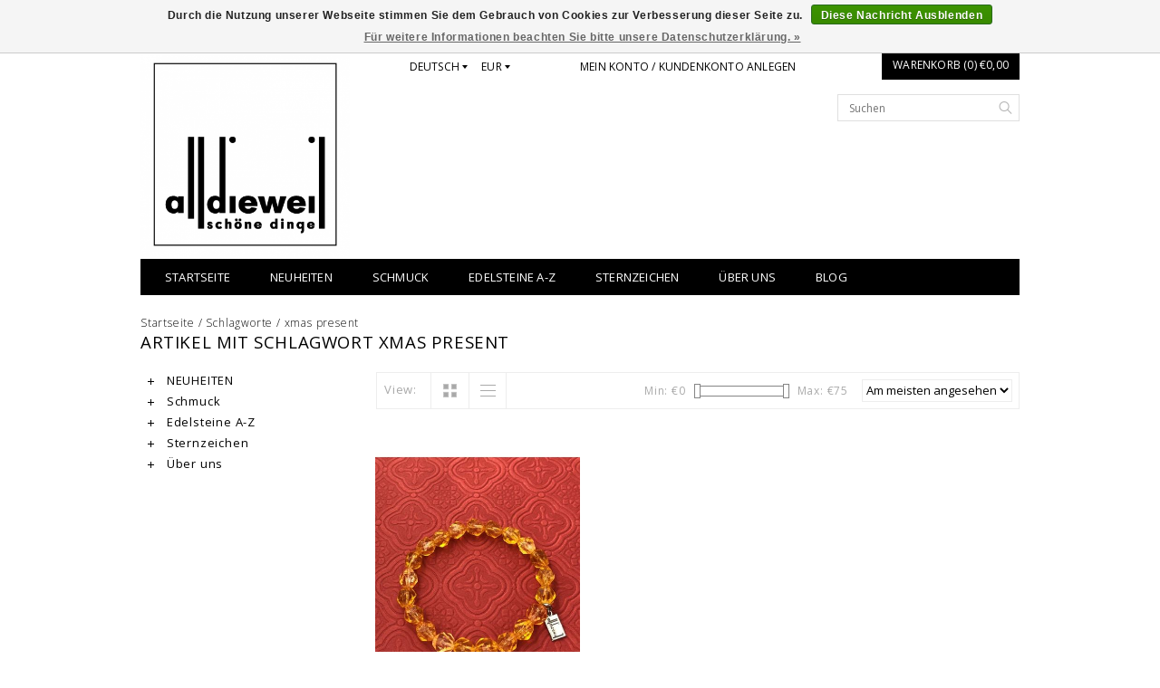

--- FILE ---
content_type: text/html;charset=utf-8
request_url: https://www.alldieweil.com/de/tags/xmas-present/
body_size: 8384
content:
<!DOCTYPE html>
<!--[if lt IE 7 ]><html class="ie ie6" lang="de"> <![endif]-->
<!--[if IE 7 ]><html class="ie ie7" lang="de"> <![endif]-->
<!--[if IE 8 ]><html class="ie ie8" lang="de"> <![endif]-->
<!--[if (gte IE 9)|!(IE)]><!-->
<html lang="de">
<!--<![endif]-->
	<head>
		<meta charset="utf-8"/>
<!-- [START] 'blocks/head.rain' -->
<!--

  (c) 2008-2026 Lightspeed Netherlands B.V.
  http://www.lightspeedhq.com
  Generated: 19-01-2026 @ 20:43:07

-->
<link rel="canonical" href="https://www.alldieweil.com/de/tags/xmas-present/"/>
<link rel="alternate" href="https://www.alldieweil.com/de/index.rss" type="application/rss+xml" title="Neue Produkte"/>
<link href="https://cdn.webshopapp.com/assets/cookielaw.css?2025-02-20" rel="stylesheet" type="text/css"/>
<meta name="robots" content="noodp,noydir"/>
<link href="https://www.alldieweil.com/" rel="publisher"/>
<meta property="og:url" content="https://www.alldieweil.com/de/tags/xmas-present/?source=facebook"/>
<meta property="og:site_name" content="Alldieweil - Schöne Dinge"/>
<meta property="og:title" content="xmas present"/>
<meta property="og:description" content="Armbänder | Edelsteine | Perlen | Präsente"/>
<!--[if lt IE 9]>
<script src="https://cdn.webshopapp.com/assets/html5shiv.js?2025-02-20"></script>
<![endif]-->
<!-- [END] 'blocks/head.rain' -->
		<title>xmas present - Alldieweil - Schöne Dinge</title>
		<meta name="keywords" content="xmas, present, Alldieweil, Schmuck, Halbedelsteine, Armbänder, Halsketten, Armband, Perlen, Buddha, Geschenkideen, Freundschaftsbänder, Edelsteine, Schmuckliebe, Edelsteine, Modeschmuck, Präsente, Herrenschmuck, Damenschmuck" />
		<meta name="description" content="Armbänder | Edelsteine | Perlen | Präsente">
		<meta http-equiv="X-UA-Compatible" content="IE=edge">
		<meta name="viewport" content="initial-scale=1, maximum-scale=1">
		
		<meta name="apple-mobile-web-app-capable" content="yes">
		<meta name="apple-mobile-web-app-status-bar-style" content="black">
		
		<link rel="shortcut icon" href="https://cdn.webshopapp.com/shops/262814/themes/24410/assets/favicon.ico?20241006120909" type="image/x-icon" />
		<link href='//fonts.googleapis.com/css?family=Open%20Sans:400,300,600' rel='stylesheet' type='text/css'>
		
		<link rel="stylesheet" href="https://cdn.webshopapp.com/shops/262814/themes/24410/assets/bootstrap.css?2025123112264620200921124905" type="text/css" />
		<link rel="stylesheet" href="https://cdn.webshopapp.com/shops/262814/themes/24410/assets/style.css?2025123112264620200921124905" />
		<link rel="stylesheet" href="https://cdn.webshopapp.com/shops/262814/themes/24410/assets/settings.css?2025123112264620200921124905" />
		<link rel="stylesheet" href="https://cdn.webshopapp.com/shops/262814/themes/24410/assets/fancybox-2-1-4.css?2025123112264620200921124905" />
		<link rel="stylesheet" href="https://cdn.webshopapp.com/assets/gui-2-0.css?2025-02-20" />
		
		<link rel="stylesheet" href="https://cdn.webshopapp.com/shops/262814/themes/24410/assets/custom.css?2025123112264620200921124905" />
		
		<script type="text/javascript" src="https://cdn.webshopapp.com/assets/jquery-1-9-1.js?2025-02-20"></script>
		<script type="text/javascript" src="https://cdn.webshopapp.com/assets/gui.js?2025-02-20"></script>
		<script src="https://cdn.webshopapp.com/assets/jquery-ui-1-10-1.js?2025-02-20"></script>
		<script type="text/javascript" src="https://cdn.webshopapp.com/assets/jquery-migrate-1-1-1.js?2025-02-20"></script>
		<script type="text/javascript" src="https://cdn.webshopapp.com/shops/262814/themes/24410/assets/global.js?2025123112264620200921124905"></script>
		
		<script type="text/javascript" src="https://cdn.webshopapp.com/shops/262814/themes/24410/assets/fancybox.js?2025123112264620200921124905"></script>
			<script type="text/javascript" src="https://cdn.webshopapp.com/shops/262814/themes/24410/assets/jquery-sidr-min.js?2025123112264620200921124905"></script>
			<script type="text/javascript" src="https://cdn.webshopapp.com/shops/262814/themes/24410/assets/share42.js?2025123112264620200921124905"></script>

		<!--[if lt IE 9]>
		<link rel="stylesheet" href="https://cdn.webshopapp.com/shops/262814/themes/24410/assets/style-ie.css?2025123112264620200921124905" />
		<![endif]-->
		<!--[if gt IE 5.5]>
		<link rel="stylesheet" type="text/css" href="https://cdn.webshopapp.com/shops/262814/themes/24410/assets/nocolumns.css?2025123112264620200921124905" />
		<![endif]-->
		<!--[if IE ]>
		<link rel="stylesheet" type="text/css" href="https://cdn.webshopapp.com/shops/262814/themes/24410/assets/nocolumns.css?2025123112264620200921124905" />
		<![endif]-->

				<style>
			a#responsive-cart-button {
				pointer-events: none;
			}
			#responsive-cart-button img {
				opacity: 0.2;
			}
		</style>
			</head>

	<body>
			
		<div class="container topbar">
	<div class="row">
		<div class="col-md-3">
			<div class="col-centered left">
				<div class="logo">
					<a href="https://www.alldieweil.com/de/" title="Alldieweil - Schöne Dinge"> 
						<!-- 						<img class="retinalogo hidden-md hidden-lg" src="https://cdn.webshopapp.com/shops/262814/themes/24410/assets/retina-logo.png?2025123112264620200921124905" alt="Alldieweil - Schöne Dinge" />
												<img class="logoresponsive  hidden-xs hidden-sm " src="https://cdn.webshopapp.com/shops/262814/themes/24410/assets/logo.png?20241006120909" alt="Alldieweil - Schöne Dinge" />--> 
						<img class="logoresponsive" src="https://cdn.webshopapp.com/shops/262814/themes/24410/assets/logo.png?20241006120909" alt="Alldieweil - Schöne Dinge" />
					</a>
				</div>
			</div>
		</div>
		<div class="col-md-6 col-xs-3 col-sm-3">
					<div class="currencies-languages hidden-xs hidden-sm">
				<div class="select-wrap">
									<div class="languages select">
						<div class="selected">
							Deutsch
							<div class="arrow-down"></div>
						</div>
						<ul class="dropdown no-list-style">
							                                    

  <a class="flag de" title="Deutsch" lang="de" href="https://www.alldieweil.com/de/go/category/">de</a>
  <a class="flag en" title="English" lang="en" href="https://www.alldieweil.com/en/go/category/">en</a>
						</ul>
					</div>
													<div class="currencies select">
						<div class="selected">
							EUR
							<div class="arrow-down"></div>
						</div>
						<ul class="dropdown no-list-style">
																															<li>
								<a href="https://www.alldieweil.com/de/session/currency/gbp/" title="gbp">GBP</a>
							</li>
																									<li>
								<a href="https://www.alldieweil.com/de/session/currency/usd/" title="usd">USD</a>
							</li>
																		</ul>
					</div>
								</div>
			</div>
					<a class="no-underline hidden-xs hidden-sm uppercase no-list-style right my-account" href="https://www.alldieweil.com/de/account/">
							Mein Konto / Kundenkonto anlegen
						</a>
			<div id="mobile-header-left" class="left">
				<a id="responsive-menu-button" href="#menu">
					<img src="https://cdn.webshopapp.com/shops/262814/themes/24410/assets/menu.png?2025123112264620200921124905" width="32" height="32" alt="Cart">
				</a>
			</div>
		</div>
		<div class="col-md-3 col-xs-3 col-sm-3 right no-underline no-list-style">
			<div id="mobile-header-right" class="right">
				<a id="responsive-cart-button" href="#cart">
					<img src="https://cdn.webshopapp.com/shops/262814/themes/24410/assets/shoppingbag.png?2025123112264620200921124905" width="32" height="32" alt="Cart">
									</a>
			</div>
			<div class="cart right">
				<a href="https://www.alldieweil.com/de/cart/" class="button">
					Warenkorb (0) €0,00
				</a>
						</div>
			<form class="searchbar hidden-xs hidden-sm" action="https://www.alldieweil.com/de/search/" method="get" id="formSearch">
				<input type="text" name="q" value="" placeholder="Suchen" />
				<span onclick="$('#formSearch').submit();" title="Suchen"></span>
			</form>
		</div>
		<div class="wrapper">
			<div class="clear"></div>
			<form class="searchbarmobile searchbar hidden-md hidden-lg" action="https://www.alldieweil.com/de/search/" method="get" id="formSearchmobile">
				<input type="text" name="q" value="" placeholder="Suchen" />
				<span onclick="$('#formSearchmobile').submit();" title="Suchen"></span>
			</form>
			<div class="hidden-md hidden-lg selectorsmobile">
								<div class="currencies-languages">
					<div class="select-wrap">
												<div class="languages select">
							<div class="selected">Deutsch
								<div class="arrow-down"></div>
							</div>
							<ul class="dropdown no-list-style">
																																				<li>
									<a href="https://www.alldieweil.com/en/" lang="en" title="English">English</a>
								</li>
																					</ul>
						</div>
																		<div class="currencies select">
							<div class="selected">
								EUR
								<div class="arrow-down"></div>
							</div>
							<ul class="dropdown no-list-style">
																																				<li>
									<a href="https://www.alldieweil.com/de/session/currency/gbp/" title="gbp">GBP</a>
								</li>
																													<li>
									<a href="https://www.alldieweil.com/de/session/currency/usd/" title="usd">USD</a>
								</li>
																					</ul>
						</div>
											</div>
				</div>
							</div>
			
			<div id="responsive-menu">
				<nav class="hidden-xs hidden-sm">
					<ul class="no-list-style no-underline">
						<li class="item home ">
							<a class="itemLink" href="https://www.alldieweil.com/de/">Startseite</a>
						</li>
												<li class="item">
							<a class="itemLink" href="https://www.alldieweil.com/de/neuheiten/" title="NEUHEITEN">NEUHEITEN</a>
							<div class="active-arrow"></div>
													</li>
												<li class="item sub">
							<a class="itemLink" href="https://www.alldieweil.com/de/schmuck/" title="Schmuck">Schmuck</a>
							<div class="active-arrow"></div>
														<div class="subnavBlock hidden-xs hidden-sm no-gutter">
															<div class="col-sm-12 subnavWrap">
									<ul class="subnav">
																													<li>
											<a href="https://www.alldieweil.com/de/schmuck/armbaender-frauen/" title="Armbänder | Frauen">Armbänder | Frauen</a>
																				</li>
																													<li>
											<a href="https://www.alldieweil.com/de/schmuck/armbaender-maenner/" title="Armbänder | Männer ">Armbänder | Männer </a>
																				</li>
																													<li>
											<a href="https://www.alldieweil.com/de/schmuck/armbaender-sterling-silber/" title="Armbänder | Sterling Silber ">Armbänder | Sterling Silber </a>
																				</li>
																													<li>
											<a href="https://www.alldieweil.com/de/schmuck/halsketten-damen/" title="Halsketten | Damen">Halsketten | Damen</a>
																				</li>
																													<li>
											<a href="https://www.alldieweil.com/de/schmuck/groessen-masse/" title="Größen  &amp; Maße">Größen  &amp; Maße</a>
																				</li>
																													<li>
											<a href="https://www.alldieweil.com/de/schmuck/materialien/" title="Materialien">Materialien</a>
																				</li>
																													<li>
											<a href="https://www.alldieweil.com/de/schmuck/pflege/" title="Pflege">Pflege</a>
																				</li>
																		</ul>
								</div>
														</div>
												</li>
												<li class="item sub">
							<a class="itemLink" href="https://www.alldieweil.com/de/edelsteine-a-z/" title="Edelsteine A-Z">Edelsteine A-Z</a>
							<div class="active-arrow"></div>
														<div class="subnavBlock hidden-xs hidden-sm no-gutter">
															<div class="col-sm-12 subnavWrap">
									<ul class="subnav">
																													<li>
											<a href="https://www.alldieweil.com/de/edelsteine-a-z/achat/" title="Achat">Achat</a>
																				</li>
																													<li>
											<a href="https://www.alldieweil.com/de/edelsteine-a-z/buddha-on-saturn/" title="Buddha on Saturn">Buddha on Saturn</a>
																				</li>
																													<li>
											<a href="https://www.alldieweil.com/de/edelsteine-a-z/amazonit/" title="Amazonit">Amazonit</a>
																				</li>
																													<li>
											<a href="https://www.alldieweil.com/de/edelsteine-a-z/amethyst/" title="Amethyst">Amethyst</a>
																				</li>
																													<li>
											<a href="https://www.alldieweil.com/de/edelsteine-a-z/aquamarin/" title="Aquamarin">Aquamarin</a>
																				</li>
																													<li>
											<a href="https://www.alldieweil.com/de/edelsteine-a-z/citrin/" title="Citrin">Citrin</a>
																				</li>
																													<li>
											<a href="https://www.alldieweil.com/de/edelsteine-a-z/falkenauge/" title="Falkenauge">Falkenauge</a>
																				</li>
																													<li>
											<a href="https://www.alldieweil.com/de/edelsteine-a-z/fluorit/" title="Fluorit">Fluorit</a>
																				</li>
																													<li>
											<a href="https://www.alldieweil.com/de/edelsteine-a-z/granat/" title="Granat">Granat</a>
																				</li>
																													<li>
											<a href="https://www.alldieweil.com/de/edelsteine-a-z/haematit/" title="Hämatit">Hämatit</a>
																				</li>
																													<li>
											<a href="https://www.alldieweil.com/de/edelsteine-a-z/howlith/" title="Howlith">Howlith</a>
																				</li>
																													<li>
											<a href="https://www.alldieweil.com/de/edelsteine-a-z/jade/" title="Jade ">Jade </a>
																				</li>
																													<li>
											<a href="https://www.alldieweil.com/de/edelsteine-a-z/jaspis/" title="Jaspis">Jaspis</a>
																				</li>
																													<li>
											<a href="https://www.alldieweil.com/de/edelsteine-a-z/karneol/" title="Karneol">Karneol</a>
																				</li>
																													<li>
											<a href="https://www.alldieweil.com/de/edelsteine-a-z/kristall/" title="Kristall">Kristall</a>
																				</li>
																													<li>
											<a href="https://www.alldieweil.com/de/edelsteine-a-z/labradorit/" title="Labradorit">Labradorit</a>
																				</li>
																													<li>
											<a href="https://www.alldieweil.com/de/edelsteine-a-z/lapislazuli/" title="Lapislazuli">Lapislazuli</a>
																				</li>
																													<li>
											<a href="https://www.alldieweil.com/de/edelsteine-a-z/lava/" title="Lava">Lava</a>
																				</li>
																													<li>
											<a href="https://www.alldieweil.com/de/edelsteine-a-z/morganit/" title="Morganit">Morganit</a>
																				</li>
																													<li>
											<a href="https://www.alldieweil.com/de/edelsteine-a-z/moosachat/" title="Moosachat">Moosachat</a>
																				</li>
																													<li>
											<a href="https://www.alldieweil.com/de/edelsteine-a-z/obsidian/" title="Obsidian">Obsidian</a>
																				</li>
																													<li>
											<a href="https://www.alldieweil.com/de/edelsteine-a-z/onyx/" title="Onyx">Onyx</a>
																				</li>
																													<li>
											<a href="https://www.alldieweil.com/de/edelsteine-a-z/peridot/" title="Peridot">Peridot</a>
																				</li>
																													<li>
											<a href="https://www.alldieweil.com/de/edelsteine-a-z/rhodonit/" title="Rhodonit">Rhodonit</a>
																				</li>
																													<li>
											<a href="https://www.alldieweil.com/de/edelsteine-a-z/rosenquarz/" title="Rosenquarz">Rosenquarz</a>
																				</li>
																													<li>
											<a href="https://www.alldieweil.com/de/edelsteine-a-z/tigerauge/" title="Tigerauge">Tigerauge</a>
																				</li>
																													<li>
											<a href="https://www.alldieweil.com/de/edelsteine-a-z/tigereisen/" title="Tigereisen">Tigereisen</a>
																				</li>
																													<li>
											<a href="https://www.alldieweil.com/de/edelsteine-a-z/turmalin/" title="Turmalin">Turmalin</a>
																				</li>
																													<li>
											<a href="https://www.alldieweil.com/de/edelsteine-a-z/tuerkis/" title="Türkis">Türkis</a>
																				</li>
																													<li>
											<a href="https://www.alldieweil.com/de/edelsteine-a-z/mondstein/" title="Mondstein">Mondstein</a>
																				</li>
																		</ul>
								</div>
														</div>
												</li>
												<li class="item sub">
							<a class="itemLink" href="https://www.alldieweil.com/de/sternzeichen/" title="Sternzeichen">Sternzeichen</a>
							<div class="active-arrow"></div>
														<div class="subnavBlock hidden-xs hidden-sm no-gutter">
															<div class="col-sm-12 subnavWrap">
									<ul class="subnav">
																													<li>
											<a href="https://www.alldieweil.com/de/sternzeichen/widder/" title="Widder">Widder</a>
																				</li>
																													<li>
											<a href="https://www.alldieweil.com/de/sternzeichen/stier/" title="Stier">Stier</a>
																				</li>
																													<li>
											<a href="https://www.alldieweil.com/de/sternzeichen/zwillinge/" title="Zwillinge">Zwillinge</a>
																				</li>
																													<li>
											<a href="https://www.alldieweil.com/de/sternzeichen/krebs/" title="Krebs">Krebs</a>
																				</li>
																													<li>
											<a href="https://www.alldieweil.com/de/sternzeichen/loewe/" title="Löwe">Löwe</a>
																				</li>
																													<li>
											<a href="https://www.alldieweil.com/de/sternzeichen/jungfrau/" title="Jungfrau">Jungfrau</a>
																				</li>
																													<li>
											<a href="https://www.alldieweil.com/de/sternzeichen/waage/" title="Waage">Waage</a>
																				</li>
																													<li>
											<a href="https://www.alldieweil.com/de/sternzeichen/skorpion/" title="Skorpion">Skorpion</a>
																				</li>
																													<li>
											<a href="https://www.alldieweil.com/de/sternzeichen/schuetze/" title="Schütze ">Schütze </a>
																				</li>
																													<li>
											<a href="https://www.alldieweil.com/de/sternzeichen/steinbock/" title="Steinbock">Steinbock</a>
																				</li>
																													<li>
											<a href="https://www.alldieweil.com/de/sternzeichen/wassermann/" title="Wassermann">Wassermann</a>
																				</li>
																													<li>
											<a href="https://www.alldieweil.com/de/sternzeichen/fische/" title="Fische">Fische</a>
																				</li>
																		</ul>
								</div>
														</div>
												</li>
												<li class="item">
							<a class="itemLink" href="https://www.alldieweil.com/de/ueber-uns/" title="Über uns ">Über uns </a>
							<div class="active-arrow"></div>
													</li>
																														<li class="item sub">
							<a class="itemLink" href="https://www.alldieweil.com/de/blogs/blog-alldieweil-schoene-dinge/" title="BLOG">BLOG</a>
							<div class="active-arrow"></div>
							<div class="subnavBlock hidden-xs hidden-sm no-gutter">
																						<div class="col-sm-6 catBanner">
									<a href="https://www.alldieweil.com/de/blogs/blog-alldieweil-schoene-dinge/" title="BLOG">
										<img src="https://cdn.webshopapp.com/assets/blank.gif?2025-02-20" alt="Alldieweil unterstützt den Ortsverein Essen des Deutschen Kinderschutzbundes" />
									</a>
								</div>
																																																																														<div class="col-sm-6 subnavWrap">
									<ul class="subnav blogs">
																			<li class="subitemWrap">
											<a href="https://www.alldieweil.com/de/blogs/blog-alldieweil-schoene-dinge/alldieweil-unterstuetzt-den-ortsverein-essen-des-d/" title="Alldieweil unterstützt den Ortsverein Essen des Deutschen Kinderschutzbundes">Alldieweil unterstützt den Ortsverein Essen des Deutschen Kinderschutzbundes</a>
										</li>
																			<li class="subitemWrap">
											<a href="https://www.alldieweil.com/de/blogs/blog-alldieweil-schoene-dinge/shinning-stars/" title="SHINNING STARS">SHINNING STARS</a>
										</li>
																			<li class="subitemWrap">
											<a href="https://www.alldieweil.com/de/blogs/blog-alldieweil-schoene-dinge/corona-und-die-folgen/" title="Corona und die Folgen ">Corona und die Folgen </a>
										</li>
																			<li class="subitemWrap">
											<a href="https://www.alldieweil.com/de/blogs/blog-alldieweil-schoene-dinge/hinweis-zu-rabattcodes/" title="Hinweis zur Eingabe von Rabattcodes ">Hinweis zur Eingabe von Rabattcodes </a>
										</li>
																			<li class="subitemWrap">
											<a href="https://www.alldieweil.com/de/blogs/blog-alldieweil-schoene-dinge/autum-ii-winter-2019/" title="Autum II Winter 2019 ">Autum II Winter 2019 </a>
										</li>
																		</ul>
								</div>
							</div>
						</li>
																													</ul>
				</nav>
			</div>
		</div>
	</div>
</div>
		<div class="clearfix"></div>
		<div class="container">
						<div class="row col-md-12 breadcrumbs no-underline">
  <a href="https://www.alldieweil.com/de/" title="Startseite">Startseite</a> 
   / 
  <a href="https://www.alldieweil.com/de/tags/">Schlagworte</a> 
   / 
  <a href="https://www.alldieweil.com/de/tags/xmas-present/">xmas present</a> 
  </div>
<h2 class="page-title">Artikel mit Schlagwort xmas present</h2><div class="col-md-3">
  <div class="leftNav hidden-sm hidden-xs">
    <ul>
            <li class="item">
        <a class="navbarleft_itemLink " href="https://www.alldieweil.com/de/neuheiten/" title="NEUHEITEN">
          <img alt="plus" src="https://cdn.webshopapp.com/shops/262814/themes/24410/assets/plus.png?2025123112264620200921124905" /> NEUHEITEN
        </a>
              </li>
            <li class="item">
        <a class="navbarleft_itemLink " href="https://www.alldieweil.com/de/schmuck/" title="Schmuck">
          <img alt="plus" src="https://cdn.webshopapp.com/shops/262814/themes/24410/assets/plus.png?2025123112264620200921124905" /> Schmuck
        </a>
                <ul class="navbarleft_subnav">
                    <li class="subitem">
            <a class="subitemLink" href="https://www.alldieweil.com/de/schmuck/armbaender-frauen/" title="Armbänder | Frauen">Armbänder | Frauen</a>           </li>
                    <li class="subitem">
            <a class="subitemLink" href="https://www.alldieweil.com/de/schmuck/armbaender-maenner/" title="Armbänder | Männer ">Armbänder | Männer </a>           </li>
                    <li class="subitem">
            <a class="subitemLink" href="https://www.alldieweil.com/de/schmuck/armbaender-sterling-silber/" title="Armbänder | Sterling Silber ">Armbänder | Sterling Silber </a>           </li>
                    <li class="subitem">
            <a class="subitemLink" href="https://www.alldieweil.com/de/schmuck/halsketten-damen/" title="Halsketten | Damen">Halsketten | Damen</a>           </li>
                    <li class="subitem">
            <a class="subitemLink" href="https://www.alldieweil.com/de/schmuck/groessen-masse/" title="Größen  &amp; Maße">Größen  &amp; Maße</a>           </li>
                    <li class="subitem">
            <a class="subitemLink" href="https://www.alldieweil.com/de/schmuck/materialien/" title="Materialien">Materialien</a>           </li>
                    <li class="subitem">
            <a class="subitemLink" href="https://www.alldieweil.com/de/schmuck/pflege/" title="Pflege">Pflege</a>           </li>
                  </ul>
              </li>
            <li class="item">
        <a class="navbarleft_itemLink " href="https://www.alldieweil.com/de/edelsteine-a-z/" title="Edelsteine A-Z">
          <img alt="plus" src="https://cdn.webshopapp.com/shops/262814/themes/24410/assets/plus.png?2025123112264620200921124905" /> Edelsteine A-Z
        </a>
                <ul class="navbarleft_subnav">
                    <li class="subitem">
            <a class="subitemLink" href="https://www.alldieweil.com/de/edelsteine-a-z/achat/" title="Achat">Achat</a>           </li>
                    <li class="subitem">
            <a class="subitemLink" href="https://www.alldieweil.com/de/edelsteine-a-z/buddha-on-saturn/" title="Buddha on Saturn">Buddha on Saturn</a>           </li>
                    <li class="subitem">
            <a class="subitemLink" href="https://www.alldieweil.com/de/edelsteine-a-z/amazonit/" title="Amazonit">Amazonit</a>           </li>
                    <li class="subitem">
            <a class="subitemLink" href="https://www.alldieweil.com/de/edelsteine-a-z/amethyst/" title="Amethyst">Amethyst</a>           </li>
                    <li class="subitem">
            <a class="subitemLink" href="https://www.alldieweil.com/de/edelsteine-a-z/aquamarin/" title="Aquamarin">Aquamarin</a>           </li>
                    <li class="subitem">
            <a class="subitemLink" href="https://www.alldieweil.com/de/edelsteine-a-z/citrin/" title="Citrin">Citrin</a>           </li>
                    <li class="subitem">
            <a class="subitemLink" href="https://www.alldieweil.com/de/edelsteine-a-z/falkenauge/" title="Falkenauge">Falkenauge</a>           </li>
                    <li class="subitem">
            <a class="subitemLink" href="https://www.alldieweil.com/de/edelsteine-a-z/fluorit/" title="Fluorit">Fluorit</a>           </li>
                    <li class="subitem">
            <a class="subitemLink" href="https://www.alldieweil.com/de/edelsteine-a-z/granat/" title="Granat">Granat</a>           </li>
                    <li class="subitem">
            <a class="subitemLink" href="https://www.alldieweil.com/de/edelsteine-a-z/haematit/" title="Hämatit">Hämatit</a>           </li>
                    <li class="subitem">
            <a class="subitemLink" href="https://www.alldieweil.com/de/edelsteine-a-z/howlith/" title="Howlith">Howlith</a>           </li>
                    <li class="subitem">
            <a class="subitemLink" href="https://www.alldieweil.com/de/edelsteine-a-z/jade/" title="Jade ">Jade </a>           </li>
                    <li class="subitem">
            <a class="subitemLink" href="https://www.alldieweil.com/de/edelsteine-a-z/jaspis/" title="Jaspis">Jaspis</a>           </li>
                    <li class="subitem">
            <a class="subitemLink" href="https://www.alldieweil.com/de/edelsteine-a-z/karneol/" title="Karneol">Karneol</a>           </li>
                    <li class="subitem">
            <a class="subitemLink" href="https://www.alldieweil.com/de/edelsteine-a-z/kristall/" title="Kristall">Kristall</a>           </li>
                    <li class="subitem">
            <a class="subitemLink" href="https://www.alldieweil.com/de/edelsteine-a-z/labradorit/" title="Labradorit">Labradorit</a>           </li>
                    <li class="subitem">
            <a class="subitemLink" href="https://www.alldieweil.com/de/edelsteine-a-z/lapislazuli/" title="Lapislazuli">Lapislazuli</a>           </li>
                    <li class="subitem">
            <a class="subitemLink" href="https://www.alldieweil.com/de/edelsteine-a-z/lava/" title="Lava">Lava</a>           </li>
                    <li class="subitem">
            <a class="subitemLink" href="https://www.alldieweil.com/de/edelsteine-a-z/morganit/" title="Morganit">Morganit</a>           </li>
                    <li class="subitem">
            <a class="subitemLink" href="https://www.alldieweil.com/de/edelsteine-a-z/moosachat/" title="Moosachat">Moosachat</a>           </li>
                    <li class="subitem">
            <a class="subitemLink" href="https://www.alldieweil.com/de/edelsteine-a-z/obsidian/" title="Obsidian">Obsidian</a>           </li>
                    <li class="subitem">
            <a class="subitemLink" href="https://www.alldieweil.com/de/edelsteine-a-z/onyx/" title="Onyx">Onyx</a>           </li>
                    <li class="subitem">
            <a class="subitemLink" href="https://www.alldieweil.com/de/edelsteine-a-z/peridot/" title="Peridot">Peridot</a>           </li>
                    <li class="subitem">
            <a class="subitemLink" href="https://www.alldieweil.com/de/edelsteine-a-z/rhodonit/" title="Rhodonit">Rhodonit</a>           </li>
                    <li class="subitem">
            <a class="subitemLink" href="https://www.alldieweil.com/de/edelsteine-a-z/rosenquarz/" title="Rosenquarz">Rosenquarz</a>           </li>
                    <li class="subitem">
            <a class="subitemLink" href="https://www.alldieweil.com/de/edelsteine-a-z/tigerauge/" title="Tigerauge">Tigerauge</a>           </li>
                    <li class="subitem">
            <a class="subitemLink" href="https://www.alldieweil.com/de/edelsteine-a-z/tigereisen/" title="Tigereisen">Tigereisen</a>           </li>
                    <li class="subitem">
            <a class="subitemLink" href="https://www.alldieweil.com/de/edelsteine-a-z/turmalin/" title="Turmalin">Turmalin</a>           </li>
                    <li class="subitem">
            <a class="subitemLink" href="https://www.alldieweil.com/de/edelsteine-a-z/tuerkis/" title="Türkis">Türkis</a>           </li>
                    <li class="subitem">
            <a class="subitemLink" href="https://www.alldieweil.com/de/edelsteine-a-z/mondstein/" title="Mondstein">Mondstein</a>           </li>
                  </ul>
              </li>
            <li class="item">
        <a class="navbarleft_itemLink " href="https://www.alldieweil.com/de/sternzeichen/" title="Sternzeichen">
          <img alt="plus" src="https://cdn.webshopapp.com/shops/262814/themes/24410/assets/plus.png?2025123112264620200921124905" /> Sternzeichen
        </a>
                <ul class="navbarleft_subnav">
                    <li class="subitem">
            <a class="subitemLink" href="https://www.alldieweil.com/de/sternzeichen/widder/" title="Widder">Widder</a>           </li>
                    <li class="subitem">
            <a class="subitemLink" href="https://www.alldieweil.com/de/sternzeichen/stier/" title="Stier">Stier</a>           </li>
                    <li class="subitem">
            <a class="subitemLink" href="https://www.alldieweil.com/de/sternzeichen/zwillinge/" title="Zwillinge">Zwillinge</a>           </li>
                    <li class="subitem">
            <a class="subitemLink" href="https://www.alldieweil.com/de/sternzeichen/krebs/" title="Krebs">Krebs</a>           </li>
                    <li class="subitem">
            <a class="subitemLink" href="https://www.alldieweil.com/de/sternzeichen/loewe/" title="Löwe">Löwe</a>           </li>
                    <li class="subitem">
            <a class="subitemLink" href="https://www.alldieweil.com/de/sternzeichen/jungfrau/" title="Jungfrau">Jungfrau</a>           </li>
                    <li class="subitem">
            <a class="subitemLink" href="https://www.alldieweil.com/de/sternzeichen/waage/" title="Waage">Waage</a>           </li>
                    <li class="subitem">
            <a class="subitemLink" href="https://www.alldieweil.com/de/sternzeichen/skorpion/" title="Skorpion">Skorpion</a>           </li>
                    <li class="subitem">
            <a class="subitemLink" href="https://www.alldieweil.com/de/sternzeichen/schuetze/" title="Schütze ">Schütze </a>           </li>
                    <li class="subitem">
            <a class="subitemLink" href="https://www.alldieweil.com/de/sternzeichen/steinbock/" title="Steinbock">Steinbock</a>           </li>
                    <li class="subitem">
            <a class="subitemLink" href="https://www.alldieweil.com/de/sternzeichen/wassermann/" title="Wassermann">Wassermann</a>           </li>
                    <li class="subitem">
            <a class="subitemLink" href="https://www.alldieweil.com/de/sternzeichen/fische/" title="Fische">Fische</a>           </li>
                  </ul>
              </li>
            <li class="item">
        <a class="navbarleft_itemLink " href="https://www.alldieweil.com/de/ueber-uns/" title="Über uns ">
          <img alt="plus" src="https://cdn.webshopapp.com/shops/262814/themes/24410/assets/plus.png?2025123112264620200921124905" /> Über uns 
        </a>
              </li>
          </ul>
  </div>
  
  </div>





<div class="collectionimages row col-custom col-sm-12 row-eq-height">
    
</div>


<div class="col-md-9 col-xs-12  row right">
  <div class="wysiwyg mobilefix">
    
  </div>
  
</div>
<div class="col-md-9 col-xs-12 filters right">
  
  <form action="https://www.alldieweil.com/de/tags/xmas-present/" method="get" id="ModeSortBrandPrice">
    <label class="left">View:</label>
    <div class="grid-list left">
      <div class="grid left active">
        <img src="https://cdn.webshopapp.com/shops/262814/themes/24410/assets/block.png?2025123112264620200921124905" alt="block" />
      </div>
      <div class="list left">
        <img src="https://cdn.webshopapp.com/shops/262814/themes/24410/assets/list.png?2025123112264620200921124905" alt="block"/>
      </div>        
    </div>
    
    <input type="hidden" name="mode" value="grid" id="filter_form_mode">
    <input type="hidden" name="min" value="0" id="filter_form_min">
    <input type="hidden" name="max" value="75" id="filter_form_max">
    
    <select name="sort" onchange="$('#ModeSortBrandPrice').submit();" class="sort right">
            <option value="popular" selected="selected">Am meisten angesehen</option>
            <option value="newest">Neueste Produkte</option>
            <option value="lowest">Niedrigster Preis</option>
            <option value="highest">Höchster Preis</option>
            <option value="asc">Name aufsteigend</option>
            <option value="desc">Name absteigend</option>
          </select> 
    
        
    <div class="price-filter right">
      <span class="min left">Min: €<span>0</span></span>
      <div class="sidebar-filter-slider left">
        <div id="collection-filter-price"></div>
      </div>
      <span class="max left">Max: €<span>75</span></span>
    </div>   
  </form>
</div>


<div class="col-md-9 col-xs-12 col-sm-12 row right">
  <div class="row">
            
<div class="product col-md-4 col-xs-12 col-sm-6 col-ms-6  product-last left">
	<div class="image-wrap">
			<div class="producthover">
			<a href="https://www.alldieweil.com/de/cart/add/170727575/" class="addcart">Zum Warenkorb hinzufügen</a>
		</div>
			<a href="https://www.alldieweil.com/de/citrin-facettiert-95-x-10-mm-86548898.html">
							<img src="https://cdn.webshopapp.com/shops/262814/files/251717735/440x600x2/citrin-facettiert-95-x-10-mm.jpg" class="img-responsive"  alt="Citrin - facettiert - 9,5 x 10 mm" title="Citrin - facettiert - 9,5 x 10 mm" />
						</a>
			<div class="sold-out" data-url="https://www.alldieweil.com/de/citrin-facettiert-95-x-10-mm-86548898.html" data-id="86548898">
				</div>
					</div>

	<div class="info text-center">
		<a href="https://www.alldieweil.com/de/citrin-facettiert-95-x-10-mm-86548898.html" class="no-underline">
			<h3>Citrin - facettiert - 9,5 x 10 mm</h3>
		</a>
				<p class="productDescription">Alldieweil - Luxury Collection</p>
				<span class="price">
				€74,00
	 <small>* Inkl. MwSt. zzgl. <a href="https://www.alldieweil.com/de/service/shipping-returns/" target="_blank">Versandkosten</a></small>  
		</span>
			</div>
</div>
<div class="clearfix-product"></div>
     
      </div>
    </div>



  


<script type="text/javascript">
  $(document).ready(function(){  
    $('.grid-list .grid').click(function(){
      $('#filter_form_mode').val('grid');
      $('#ModeSortBrandPrice').submit();
      console.log('test');
    });
    $('.grid-list .list').click(function(){
      $('#filter_form_mode').val('list');
      $('#ModeSortBrandPrice').submit();
    });
    
    $(document).ready(function() {
      $('.navbarleft_subnav').hide();
      $('.navbarleft_subnav.active').show();
      
      $('.navbarleft_itemLink').click(function() {
        $(this).next('.navbarleft_subnav').slideToggle();
      });
    });
    
    $(function(){
      $('#collection-filter-price').slider({
        range: true,
        min: 0,
                                           max: 75,
                                           values: [0, 75],
                                           step: 1,
                                           slide: function( event, ui){
        $('.price-filter .min span').html(ui.values[0]);
      $('.price-filter .max span').html(ui.values[1]);
      $('#filter_form_min').val(ui.values[0]);
      $('#filter_form_max').val(ui.values[1]);
    },
      stop: function(event, ui){
      $('#ModeSortBrandPrice').submit();
  }
                    });
  });
  });
</script>		</div>
		
		<!-- [START] 'blocks/body.rain' -->
<script>
(function () {
  var s = document.createElement('script');
  s.type = 'text/javascript';
  s.async = true;
  s.src = 'https://www.alldieweil.com/de/services/stats/pageview.js';
  ( document.getElementsByTagName('head')[0] || document.getElementsByTagName('body')[0] ).appendChild(s);
})();
</script>
  <div class="wsa-cookielaw">
      Durch die Nutzung unserer Webseite stimmen Sie dem Gebrauch von Cookies zur Verbesserung dieser Seite zu.
    <a href="https://www.alldieweil.com/de/cookielaw/optIn/" class="wsa-cookielaw-button wsa-cookielaw-button-green" rel="nofollow" title="Diese Nachricht Ausblenden">Diese Nachricht Ausblenden</a>
    <a href="https://www.alldieweil.com/de/service/privacy-policy/" class="wsa-cookielaw-link" rel="nofollow" title="Für weitere Informationen beachten Sie bitte unsere Datenschutzerklärung.">Für weitere Informationen beachten Sie bitte unsere Datenschutzerklärung. &raquo;</a>
  </div>
<!-- [END] 'blocks/body.rain' -->
 
		<div class="container padding"></div>

<div class="footerBar">
	<div class="footerBarWrapper container">
				<div class="newsletter col-md-8 left col-xs-12 ">
			<h3>Melden Sie sich für unseren Newsletter an</h3>
			<form action="https://www.alldieweil.com/de/account/newsletter/" id="NewsletterEmail" method="post">
				<input type="hidden" name="key" value="a2f7b26b9369f54ea3b097e8844a99fe" />
				<input type="email" name="email" value="" id="formNewsletterEmail" placeholder="E-Mail" />
				<a class="btn glyphicon glyphicon-send" href="#" onclick="$('#NewsletterEmail').submit(); return false;" title="Abonnieren">
					<span>Abonnieren</span>
				</a>
			</form>
		</div>
				<div class="follow col-md-4 col-xs-12">
					<h3>Follow us!</h3>
			<div class="social-media">
							<a href="https://www.facebook.com/Alldieweil-Schöne-Dinge-213080016011379/" class="social-icon" target="_blank" title="Facebook Alldieweil - Schöne Dinge">
					<img src="https://cdn.webshopapp.com/shops/262814/themes/24410/assets/icon-facebook.png?2025123112264620200921124905" alt="Facebook" />
				</a>
																<a href="https://www.instagram.com/6b8c286c2b9c80e0bf27da4eda1891" class="social-icon" target="_blank" title="Pinterest Alldieweil - Schöne Dinge">
					<img src="https://cdn.webshopapp.com/shops/262814/themes/24410/assets/icon-pinterest.png?2025123112264620200921124905" alt="Pinterest" />
				</a>
																<a href="https://www.instagram.com/shop_alldieweil/" class="social-icon" target="_blank" title="Instagram Alldieweil - Schöne Dinge">
					<img src="https://cdn.webshopapp.com/shops/262814/themes/24410/assets/icon-instagram.png?2025123112264620200921124905" alt="Instagram" />
				</a>
						</div>
				</div>
	</div>
</div>

<div class="container padding"></div>

<footer class="container">
	<div class="footerFeatures">
			<div class="blockWrapper col-md-9 col-sm-6 col-xs-12">
					<h3>Neueste Blog Updates</h3>
			<div class="blockFirst">
							<div class="cropper">
					<a href="https://www.alldieweil.com/de/blogs/blog-alldieweil-schoene-dinge/" title="BLOG">
						<img src="https://cdn.webshopapp.com/shops/262814/themes/24410/assets/blogbanner.png?20241006120909" />
					</a>
				</div>
						</div>
					<div class="blockSecond">
																<div class="blogWrapper">
					<div class="blogThumbs left"> 
						<!-- if geen plaatje, laat icoon zien --> 
						<!-- Maximaal aantaal woorden in omschrijving --> 
						<a href="https://www.alldieweil.com/de/blogs/blog-alldieweil-schoene-dinge/alldieweil-unterstuetzt-den-ortsverein-essen-des-d/" title="Alldieweil unterstützt den Ortsverein Essen des Deutschen Kinderschutzbundes">
							<img src="https://cdn.webshopapp.com/assets/blank.gif?2025-02-20" />
						</a>
					</div>
					<div class="blogText left">
						<a href="https://www.alldieweil.com/de/blogs/blog-alldieweil-schoene-dinge/alldieweil-unterstuetzt-den-ortsverein-essen-des-d/" title="Alldieweil unterstützt den Ortsverein Essen des Deutschen Kinderschutzbundes"><h4>Alldieweil unterstützt den Ortsverein Essen des Deutschen Kinderschutzbundes</h4></a>
						<div class="blogsummary">Alldieweil&#039;s Definition von sozialer Verantwortung:<br />
<br />
Für jedes verkauftes Armband spenden wir € 2,-- zugunsten der Kindernotaufnahmen &quot;Spatzennest&quot; und &quot;Kleine Spatzen&quot; des DKSB im Ortsverband Essen, die im Rahmen der Stationären Hilfen insgesamt 26 Plätze zur Inobhutnahme von Kindern in Krisensituationen unterhalten.<br />
<br />
Mehr zur Arbeit des Ortsverbands Essen erfahrt ihr unter dem folgenden Link: <br />
https://www.dksb-essen.de/kinderschutz/stationaere-hilfen-kindernotaufnahmen</div>
						<a href="https://www.alldieweil.com/de/blogs/blog-alldieweil-schoene-dinge/alldieweil-unterstuetzt-den-ortsverein-essen-des-d/" class="readfullpost">Lesen Sie mehr</a>
					</div>
					<div class="clearfix"></div>
				</div>
			     
										<div class="blogWrapper">
					<div class="blogThumbs left"> 
						<!-- if geen plaatje, laat icoon zien --> 
						<!-- Maximaal aantaal woorden in omschrijving --> 
						<a href="https://www.alldieweil.com/de/blogs/blog-alldieweil-schoene-dinge/shinning-stars/" title="SHINNING STARS">
							<img src="https://cdn.webshopapp.com/assets/blank.gif?2025-02-20" />
						</a>
					</div>
					<div class="blogText left">
						<a href="https://www.alldieweil.com/de/blogs/blog-alldieweil-schoene-dinge/shinning-stars/" title="SHINNING STARS"><h4>SHINNING STARS</h4></a>
						<div class="blogsummary">In der Auswahl unserer aktuellen Kollektion „Shining Stars“ sind wir mit bemerkenswerten Designern und Herstellern bekannt geworden, mit denen uns eines verbindet: die Leidenschaft für schöne Dinge. <br />
<br />
Unsere Zirkoniaperlen sollen dieses Jahr darin erinnern, dass - wie Heinrich Heine treffend formulierte - die Sterne unseres Glücks in uns selbst liegen. <br />
<br />
Unsere Armbänder werden in kleinen Stückzahlen in Essen handgefertigt. Wir verpflichten uns den Maximen: fairer Handel, nachhaltiger Einkauf sowie der Förderung von sozialen Projekten.  <br />
<br />
Je Armband spenden wir zusammen mit unseren Partnern im Einzelhandel € 2,-- an unsere jüngst gegründete Initiative „Forgotten Kids“. Wir unterstützen in diesem Jahr die lokalen Kindernotaufnahmen des Deutschen Kinderschutzbundes in Essen. <br />
</div>
						<a href="https://www.alldieweil.com/de/blogs/blog-alldieweil-schoene-dinge/shinning-stars/" class="readfullpost">Lesen Sie mehr</a>
					</div>
					<div class="clearfix"></div>
				</div>
			     
						     
						     
						     
												</div>
		</div>
		<div class="blockThird col-md-3 col-sm-6 col-xs-12">
								</div>
			<hr>
		<div class="clearfix"></div>
		<div class="serviceFooter footerFeatures">
			<div class="row">
				<div class="paymentMethods col-ms-6 col-sm-6 col-md-3 col-xs-12">
					<label class="collapse" for="_1">
						<h3>Zahlungsarten</h3>
						<span class="glyphicon glyphicon-chevron-down hidden-sm hidden-md hidden-lg"></span>
					</label>
					<input class="hidden" id="_1" type="checkbox"/>
					<div class="list">  <a href="https://www.alldieweil.com/de/service/payment-methods/" title="Zahlungsarten"><img src="https://cdn.webshopapp.com/assets/icon-payment-invoice.png?2025-02-20" alt="Invoice" title="Invoice" /> </a>  <a href="https://www.alldieweil.com/de/service/payment-methods/" title="Zahlungsarten"><img src="https://cdn.webshopapp.com/assets/icon-payment-mastercard.png?2025-02-20" alt="MasterCard" title="MasterCard" /> </a>  <a href="https://www.alldieweil.com/de/service/payment-methods/" title="Zahlungsarten"><img src="https://cdn.webshopapp.com/assets/icon-payment-visa.png?2025-02-20" alt="Visa" title="Visa" /> </a>  <a href="https://www.alldieweil.com/de/service/payment-methods/" title="Zahlungsarten"><img src="https://cdn.webshopapp.com/assets/icon-payment-americanexpress.png?2025-02-20" alt="American Express" title="American Express" /> </a>  <a href="https://www.alldieweil.com/de/service/payment-methods/" title="Zahlungsarten"><img src="https://cdn.webshopapp.com/assets/icon-payment-directebanking.png?2025-02-20" alt="SOFORT Banking" title="SOFORT Banking" /> </a>  <a href="https://www.alldieweil.com/de/service/payment-methods/" title="Zahlungsarten"><img src="https://cdn.webshopapp.com/assets/icon-payment-maestro.png?2025-02-20" alt="Maestro" title="Maestro" /> </a>  <a href="https://www.alldieweil.com/de/service/payment-methods/" title="Zahlungsarten"><img src="https://cdn.webshopapp.com/assets/icon-payment-paypalcp.png?2025-02-20" alt="PayPal" title="PayPal" /> </a>  <a href="https://www.alldieweil.com/de/service/payment-methods/" title="Zahlungsarten"><img src="https://cdn.webshopapp.com/assets/icon-payment-paypallater.png?2025-02-20" alt="PayPal Pay Later" title="PayPal Pay Later" /> </a>  <a href="https://www.alldieweil.com/de/service/payment-methods/" title="Zahlungsarten"><img src="https://cdn.webshopapp.com/assets/icon-payment-paypal.png?2025-02-20" alt="PayPal" title="PayPal" /> </a>  </div>
				</div>
				<div class="col-md-3 col-ms-6 col-sm-6 col-xs-12">
					<label class="collapse" for="_2">
						<h3>Unternehmensangaben</h3>
						<span class="glyphicon glyphicon-chevron-down hidden-sm hidden-md hidden-lg"></span>
					</label>
					<input class="hidden" id="_2" type="checkbox"/>
					<div class="list">
						<ul class="no-underline no-list-style">
													<li>
								<a href="https://www.alldieweil.com/de/service/about/" title="Impressum" >Impressum</a>
							</li>
													<li>
								<a href="https://www.alldieweil.com/de/service/general-terms-conditions/" title="Allgemeine Geschäftsbedingungen " >Allgemeine Geschäftsbedingungen </a>
							</li>
													<li>
								<a href="https://www.alldieweil.com/de/service/disclaimer/" title="Widerrufsbelehrung " >Widerrufsbelehrung </a>
							</li>
													<li>
								<a href="https://www.alldieweil.com/de/service/privacy-policy/" title="Datenschutzerklärung" >Datenschutzerklärung</a>
							</li>
													<li>
								<a href="https://www.alldieweil.com/de/service/payment-methods/" title="Zahlungsarten" >Zahlungsarten</a>
							</li>
													<li>
								<a href="https://www.alldieweil.com/de/service/shipping-returns/" title="Versandkosten und Rücksendungen" >Versandkosten und Rücksendungen</a>
							</li>
													<li>
								<a href="https://www.alldieweil.com/de/service/" title="Kontakt" >Kontakt</a>
							</li>
													<li>
								<a href="https://www.alldieweil.com/de/sitemap/" title="Sitemap " >Sitemap </a>
							</li>
												</ul>
					</div>
				</div>
				<div class="col-md-3 col-ms-6 col-sm-6 col-xs-12">
					<label class="collapse" for="_3">
						<h3>Mein Konto</h3>
						<span class="glyphicon glyphicon-chevron-down hidden-sm hidden-md hidden-lg"></span>
					</label>
					<input class="hidden" id="_3" type="checkbox"/>
					<div class="list">
						<ul>
							<li>
								<a href="https://www.alldieweil.com/de/account/" title="Mein Konto">Mein Konto</a>
							</li>
							<li>
								<a href="https://www.alldieweil.com/de/account/orders/" title="Meine Bestellungen">Meine Bestellungen</a>
							</li>
													<li>
								<a href="https://www.alldieweil.com/de/account/tickets/" title="Meine Nachrichten (Tickets)">Meine Nachrichten (Tickets)</a>
							</li>
													<li>
								<a href="https://www.alldieweil.com/de/account/wishlist/" title="Mein Wunschzettel">Mein Wunschzettel</a>
							</li>
						</ul>
					</div>
				</div>
				<div class="col-md-3 col-ms-6 col-sm-6 col-xs-12">
					<label class="collapse" for="_4">
						<h3>Kontakt </h3>
						<span class="glyphicon glyphicon-chevron-down hidden-sm hidden-md hidden-lg"></span>
					</label>
					<input class="hidden" id="_4" type="checkbox"/>
					<div class="list">
											<strong>Alldieweil - Schöne Dinge</strong>
											<br>
											<span class="contact-description">Armbänder | Edelsteine | Präsente</span>
																<div class="contact">
							<span class="glyphicon glyphicon-earphone"></span>+49 (0) 162 27 88 158
						</div>
																<div class="contact">
							<span class="glyphicon glyphicon-envelope"></span>
							<a href="/cdn-cgi/l/email-protection#9ff7faf3f3f0dffef3f3fbf6fae8faf6f3b1fcf0f2" title="Email"><span class="__cf_email__" data-cfemail="6e060b0202012e0f02020a070b190b0702400d0103">[email&#160;protected]</span></a>
						</div>
																				</div>
				</div>
			</div>
		</div>
		<div class="hallmarks">
				</div>
		<div class="row copyright no-underline center">
			<div class="col-md-12">
				<small>© Copyright 2026 Alldieweil - Schöne Dinge - Powered by <a href="https://www.lightspeedhq.de/" title="Lightspeed" target="_blank">Lightspeed</a> </small>
			</div>
		</div>
	</div>
</footer>		
		<script data-cfasync="false" src="/cdn-cgi/scripts/5c5dd728/cloudflare-static/email-decode.min.js"></script><script type="text/javascript">
			$('#responsive-cart-button').sidr({
				name: 'cart',
				source: '#responsive-cart',
				side: 'right'
			});
			$('#responsive-menu-button').sidr({
				name: 'menu',
				source: '#responsive-menu',
				side: 'left'
			});
		</script> 
				<script>
			(function(d, s, id) {
				var js, fjs = d.getElementsByTagName(s)[0];
				if (d.getElementById(id)) return;
					js = d.createElement(s); js.id = id;
					js.src = "//connect.facebook.net/en_US/sdk.js#xfbml=1&version=v2.0";
					fjs.parentNode.insertBefore(js, fjs);
			}(document, 'script', 'facebook-jssdk'));
		</script> 
				<script>
			$("div.blogsummary").text(function(index, currentText) {
				return currentText.substr(0, 90)+'...';
			});
		</script>
        <script src="https://cdn.webshopapp.com/shops/262814/themes/24410/assets/instagramfeed-min.js?2025123112264620200921124905"></script>
        <script>
            (function(){
                new InstagramFeed({
                    'username': 'shop_alldieweil',
                    'container': document.getElementById("instafeed"),
                    'display_profile': false,
                    'display_biography': false,
                    'display_gallery': true,
                    'callback': null,
                    'styling': true,
                    'items': 8,
                    'items_per_row': 1,
                    'margin': 1 
                });
            })();
        </script>
	</body>
</html>

--- FILE ---
content_type: text/javascript;charset=utf-8
request_url: https://www.alldieweil.com/de/services/stats/pageview.js
body_size: -413
content:
// SEOshop 19-01-2026 20:43:09